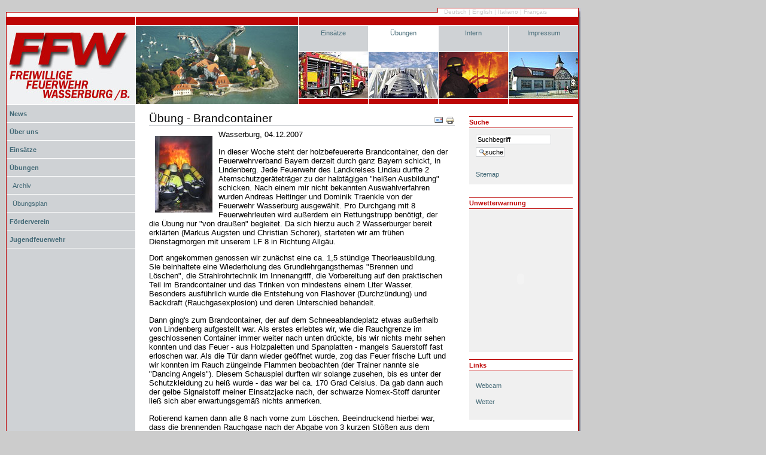

--- FILE ---
content_type: text/html;charset=utf-8
request_url: https://www.ff-wasserburg.de/uebungen/assignment.2007-12-05.6701251925
body_size: 6790
content:
<!DOCTYPE html PUBLIC "-//W3C//DTD XHTML 1.0 Transitional//EN" "http://www.w3.org/TR/xhtml1/DTD/xhtml1-transitional.dtd">



<html xmlns="http://www.w3.org/1999/xhtml" xml:lang="de"
      lang="de">


  <head>
    <meta http-equiv="Content-Type"
          content="text/html;charset=utf-8" />

    <title>
        Übung - Brandcontainer
        &mdash;
        FF Wasserburg
    </title>

    
      
        <base href="https://www.ff-wasserburg.de/uebungen/assignment.2007-12-05.6701251925/" />
      
    

    <meta name="generator" content="Plone - http://plone.org" />

    <meta content="04.12.2007 In der Zeit vom 3. Dezember mit 7. Dezember 2007 steht den Freiwilligen Feuerwehren des Landkreises der Brandübungscontainer des LFV Bayern in Lindenberg i. Allgäu zur Verfügung. Die Atemschutzträger des Löschkreises 1 hatten ihren Durchgang am 04.12.2007."
          name="description" />
    <meta content="04.12.2007 In der Zeit vom 3. Dezember mit 7. Dezember 2007 steht den Freiwilligen Feuerwehren des Landkreises der Brandübungscontainer des LFV Bayern in Lindenberg i. Allgäu zur Verfügung. Die Atemschutzträger des Löschkreises 1 hatten ihren Durchgang am 04.12.2007."
          name="DC.description" />
    <meta content="o.boettger" name="DC.creator" />
    <meta content="2007-12-05 17:37:50"
          name="DC.date.created" />
    <meta content="2007-12-05 17:38:44"
          name="DC.date.modified" />
    <meta content="Assignment" name="DC.type" />
    <meta content="text/plain" name="DC.format" />
    <meta content="de" name="DC.language" />

    <!-- Basic crude style for Netscape4.x - This can be removed
         if you don't want the special NS4 look - it will still work,
         just be plain text instead. Column layout for Netscape4.x included -->
    <link rel="Stylesheet" type="text/css"
          href="https://www.ff-wasserburg.de/ploneNS4.css" />

    <!-- Column style sheet. -->
    <style type="text/css" media="screen"><!-- @import url(https://www.ff-wasserburg.de/ploneColumns.css); --></style>

    <!-- Main style sheets for CSS2 capable browsers -->
    <style type="text/css" media="screen"><!-- @import url(https://www.ff-wasserburg.de/plone.css); --></style>

    <!-- Old style sheet from Plone 1.0, remove tal:condition="nothing" if you need to use the old styles.
         Will be removed in Plone 2.1. -->
    

    <!-- Alternate style sheets for the bigger/smaller text switcher -->
    <link rel="alternate stylesheet" type="text/css"
          media="screen"
          href="https://www.ff-wasserburg.de/ploneTextSmall.css"
          title="Small Text" />
    <link rel="alternate stylesheet" type="text/css"
          media="screen"
          href="https://www.ff-wasserburg.de/ploneTextLarge.css"
          title="Large Text" />

    <!-- Style sheet used for printing -->
    <link rel="stylesheet" type="text/css" media="print"
          href="https://www.ff-wasserburg.de/plonePrint.css" />

    <!-- Style sheet used for presentations (Opera is the only browser supporting this at the moment) -->
    <link rel="stylesheet" type="text/css"
          media="projection"
          href="https://www.ff-wasserburg.de/plonePresentation.css" />

    <!-- Internet Explorer CSS Fixes -->
    <!--[if IE]>
    <style type="text/css" media="all">@import url(https://www.ff-wasserburg.de/ploneIEFixes.css);</style>
    <![endif]-->


    <!-- Custom style sheet if available -->
    <style type="text/css" media="all"><!-- @import url(https://www.ff-wasserburg.de/ploneCustom.css); --></style>

    <!-- Custom style sheet if available -->
    

    <link rel="shortcut icon"
          href="https://www.ff-wasserburg.de/favicon.ico"
          type="image/x-icon" />

    <link rel="search"
          href="https://www.ff-wasserburg.de/search_form"
          title="Search this site" />

    

    <link rel="up"
          href="https://www.ff-wasserburg.de/uebungen"
          title="Up one level" />

    

    <!-- Disable IE6 image toolbar -->
    <meta http-equiv="imagetoolbar" content="no" />

    
      <!-- A slot where you can insert CSS in the header from a template -->
      
      <link rel="stylesheet" type="text/css"
            href=" https://www.ff-wasserburg.de/portal_skins/plone_lightbox_js/lightbox.css" />
    

    

      
    
    
    
    
    


      
      <!-- A slot where you can insert elements in the header from a template -->
    

    
      <!-- A slot where you can insert javascript in the header from a template -->
      
    
    
      <style type="text/css" media="all">@import url(https://www.ff-wasserburg.de/jscalendar/calendar-system.css);</style>
    
  
      <script type="text/javascript"
              src=" https://www.ff-wasserburg.de/portal_skins/plone_lightbox_js/prototype.js"></script>
      <script type="text/javascript"
              src=" https://www.ff-wasserburg.de/portal_skins/plone_lightbox_js/scriptaculous.js"></script>
      <script type="text/javascript"
              src=" https://www.ff-wasserburg.de/portal_skins/plone_lightbox_js/lightbox.js"></script>
      <script type="text/javascript"
              src=" https://www.ff-wasserburg.de/swfobject.js"></script>
    

    <!-- Common Plone ECMAScripts -->

    <!-- Pull-down ECMAScript menu, only active if logged in -->
    

    <!-- Define dynamic server-side variables for javascripts in this one  -->
    <script type="text/javascript"
            src="https://www.ff-wasserburg.de/plone_javascript_variables.js">
    </script>

    <script type="text/javascript"
            src="https://www.ff-wasserburg.de/plone_javascripts.js">
    </script>

    

      <!-- Old JS from Plone 1.0, remove tal:condition="nothing" if you need to use the old pop-ups.
           Will be removed in Plone 2.1 -->
      

    
  </head>

  <body class="section-uebungen">
    <img src="https://www.ff-wasserburg.de/sprachauswahl.gif"
         alt="" title="" longdesc="" height="15" width="235"
         id="language-selector-bg" />
    <div id="visual-portal-wrapper"
         style="background-image: url(https://www.ff-wasserburg.de/shadow.jpg)">
       <span id="languageselector">
         

            <nobr>
                    
                    
                        
                         <span>Deutsch</span>
                         <span>|</span>
                    
                    
                    
                    
                        
                         <span>English</span>
                         <span>|</span>
                    
                    
                    
                    
                        
                         <span>Italiano</span>
                         <span>|</span>
                    
                    
                    
                    
                        
                         <span>Français</span>
                         
                    
                        
            </nobr>

</span>
             
      <div id="portal-top">

          <div>

      <table cellspacing="0" cellpadding="0" bolder="0"
             class="custom-header-table">
      <tr>
      <td rowspan="2">
      <div class="header-logo">
        <div class="colored-left">
        </div>
        <a href="https://www.ff-wasserburg.de">
          <img src="https://www.ff-wasserburg.de/logo.jpg" alt="" title="" longdesc="" height="131" width="215" />    
        </a>
      </div>
      </td>
      <td rowspan="2">
      <div class="header-changeable">
        <div class="colored-middle">
        </div>
        <a href="https://www.ff-wasserburg.de">
          <img src="https://www.ff-wasserburg.de/changeable.jpg" alt="" title="" longdesc="" height="131" width="271" />    
        </a>
      </div>
      </td>
      <td colspan="4">
        <div class="colored-right">
        </div>  
      </td>
      </tr>
      <tr>
        <td>
        <div class="nav-point">
          <div class="colored-nav " style="cursor: hand"
               onclick="Javascript:document.location.href='https://www.ff-wasserburg.de/einsaetze'">
              <a href="https://www.ff-wasserburg.de/einsaetze">Einsätze</a>
          </div>
          <a href="https://www.ff-wasserburg.de/einsaetze">
             <img src="https://www.ff-wasserburg.de/nav_wabu.jpg" alt="" title="" longdesc="" height="87" width="116" />
          </a>
        </div>  
        </td>
        <td>
        <div class="nav-point">
          <div class="colored-nav currentLevel1NavItem"
               style="cursor: hand"
               onclick="Javascript:document.location.href='https://www.ff-wasserburg.de/uebungen'">

              <a href="https://www.ff-wasserburg.de/uebungen">Übungen</a>
          </div>
          <a href="https://www.ff-wasserburg.de/uebungen">
              <img src="https://www.ff-wasserburg.de/nav_tourist.jpg" alt="" title="" longdesc="" height="87" width="116" />
          </a>
        </div>  
        </td>
        <td>
        <div class="nav-point">
          <div class="colored-nav " style="cursor: hand"
               onclick="Javascript:document.location.href='https://www.ff-wasserburg.de/interner_bereich'">

              <a href="https://www.ff-wasserburg.de/interner_bereich">Intern</a>
          </div>
          <a href="https://www.ff-wasserburg.de/interner_bereich">
              <img src="https://www.ff-wasserburg.de/nav_aqua.jpg" alt="" title="" longdesc="" height="87" width="116" />
          </a>
        </div>  
        </td>
        <td>
        <div class="nav-point">
          <div class="colored-nav " style="cursor: hand"
               onclick="Javascript:document.location.href='https://www.ff-wasserburg.de/impressum'">

              <a href="https://www.ff-wasserburg.de/impressum">Impressum</a>
          </div>
          <a href="https://www.ff-wasserburg.de/impressum">
            <img src="https://www.ff-wasserburg.de/nav_imprint.jpg" alt="" title="" longdesc="" height="87" width="116" />
          </a>
        </div>  
        </td>
      </tr>
      </table>
  </div>

      </div>

      <div class="visualClear"></div>

      <!-- The wrapper table. It contains the three columns. There's a table-less
           alternative in the plone_tableless skin layer that you can use if you
           prefer layouts that don't use tables. -->
      <table id="portal-columns">
        <tbody>
          <tr>
            <!-- start of the left (by default at least) column -->
            <td id="portal-column-one">
              <div class="visualPadding">
                
                  

    

        
            
    <div class="tc-portlet" id="tc-portlet-navigation-tree">
        <div class="tc-portletBody">
            <div class="tc-portletContent odd">
                
                                  
                    
                            <div id="tc-navigation"
    style="cursor: hand" class="tc-navLevel0"
    onclick="Javascript:document.location.href='https://www.ff-wasserburg.de/news/';">
                               <a accesskey="n"
    href="https://www.ff-wasserburg.de/news/"
    class="tc-navItem tc-navLevel0" title="">
                                   News
                               </a>
                            </div>
                    
                  
                
                
                                  
                    
                            <div id="tc-navigation"
    style="cursor: hand" class="tc-navLevel0"
    onclick="Javascript:document.location.href='https://www.ff-wasserburg.de/ueberuns/';">
                               <a accesskey="n"
    href="https://www.ff-wasserburg.de/ueberuns/"
    class="tc-navItem tc-navLevel0" title="">
                                   Über uns
                               </a>
                            </div>
                    
                  
                
                
                                  
                    
                            <div id="tc-navigation"
    style="cursor: hand" class="tc-navLevel0"
    onclick="Javascript:document.location.href='https://www.ff-wasserburg.de/einsaetze/';">
                               <a accesskey="n"
    href="https://www.ff-wasserburg.de/einsaetze/"
    class="tc-navItem tc-navLevel0" title="">
                                   Einsätze
                               </a>
                            </div>
                    
                  
                
                
                                  
                    
                            <div id="tc-navigation"
    style="cursor: hand" class="tc-navLevel0"
    onclick="Javascript:document.location.href='https://www.ff-wasserburg.de/uebungen/';">
                               <a accesskey="n"
    href="https://www.ff-wasserburg.de/uebungen/"
    class="tc-navItem tc-navLevel0" title="">
                                   Übungen
                               </a>
                            </div>
                    
                  
                
                
                                  
                    
                            <div id="tc-navigation"
    style="cursor: hand" class="tc-navLevel1"
    onclick="Javascript:document.location.href='https://www.ff-wasserburg.de/uebungen/archiv/';">
                               <a accesskey="n"
    href="https://www.ff-wasserburg.de/uebungen/archiv/"
    class="tc-navItem tc-navLevel1"
    title="Hier finden sie interessante Übungsberichte der vergangenen Jahre.">
                                   Archiv
                               </a>
                            </div>
                    
                  
                
                
                                  
                    
                            <div id="tc-navigation"
    style="cursor: hand" class="tc-navLevel1"
    onclick="Javascript:document.location.href='https://www.ff-wasserburg.de/uebungen/folder.2006-05-05.8989317475/';">
                               <a accesskey="n"
    href="https://www.ff-wasserburg.de/uebungen/folder.2006-05-05.8989317475/"
    class="tc-navItem tc-navLevel1" title="">
                                   Übungsplan
                               </a>
                            </div>
                    
                  
                
                
                   
                
                
                   
                
                
                   
                
                
                   
                
                
                   
                
                
                   
                
                
                   
                
                
                   
                
                
                   
                
                
                   
                
                
                   
                
                
                   
                
                
                   
                
                
                   
                
                
                   
                
                
                   
                
                
                   
                
                
                   
                
                
                   
                
                
                   
                
                
                   
                
                
                   
                
                
                   
                
                
                   
                
                
                   
                
                
                   
                
                
                   
                
                
                   
                
                
                   
                
                
                   
                
                
                   
                
                
                   
                
                
                   
                
                
                   
                
                
                   
                
                
                   
                
                
                   
                
                
                   
                
                
                   
                
                
                   
                
                
                   
                
                
                   
                
                
                   
                
                
                   
                
                
                   
                
                
                   
                
                
                   
                
                
                   
                
                
                   
                
                
                   
                
                
                   
                
                
                   
                
                
                   
                
                
                   
                
                
                   
                
                
                   
                
                
                   
                
                
                   
                
                
                   
                
                
                   
                
                
                   
                
                
                   
                
                
                   
                
                
                   
                
                
                   
                
                
                   
                
                
                   
                
                
                   
                
                
                   
                
                
                   
                
                
                   
                
                
                   
                
                
                   
                
                
                   
                
                
                   
                
                
                   
                
                
                   
                
                
                   
                
                
                   
                
                
                   
                
                
                   
                
                
                   
                
                
                   
                
                
                   
                
                
                   
                
                
                   
                
                
                   
                
                
                   
                
                
                   
                
                
                   
                
                
                   
                
                
                   
                
                
                   
                
                
                   
                
                
                   
                
                
                   
                
                
                   
                
                
                   
                
                
                   
                
                
                   
                
                
                   
                
                
                   
                
                
                   
                
                
                   
                
                
                   
                
                
                   
                
                
                   
                
                
                   
                
                
                   
                
                
                   
                
                
                   
                
                
                   
                
                
                   
                
                
                   
                
                
                   
                
                
                   
                
                
                   
                
                
                   
                
                
                   
                
                
                   
                
                
                   
                
                
                   
                
                
                   
                
                
                   
                
                
                   
                
                
                   
                
                
                   
                
                
                   
                
                
                   
                
                
                   
                
                
                   
                
                
                   
                
                
                   
                
                
                   
                
                
                   
                
                
                                  
                    
                            <div id="tc-navigation"
    style="cursor: hand" class="tc-navLevel0"
    onclick="Javascript:document.location.href='https://www.ff-wasserburg.de/foerderverein/';">
                               <a accesskey="n"
    href="https://www.ff-wasserburg.de/foerderverein/"
    class="tc-navItem tc-navLevel0" title="">
                                   Förderverein
                               </a>
                            </div>
                    
                  
                
                
                                  
                    
                            <div id="tc-navigation"
    style="cursor: hand" class="tc-navLevel0"
    onclick="Javascript:document.location.href='https://www.ff-wasserburg.de/jf/';">
                               <a accesskey="n"
    href="https://www.ff-wasserburg.de/jf/"
    class="tc-navItem tc-navLevel0" title="">
                                   Jugendfeuerwehr
                               </a>
                            </div>
                    
                  
                
                
                   
                
                
                   
                
                
                   
                
                
                   
                
                
                   
                
                
                   
                
                
                   
                
                
                   
                
                
                   
                
                
                   
                
                
                   
                
            </div>
        </div>
    </div>

        

        
    
    

        
            
        

        
    

                
                &nbsp;
              </div>
            </td>
            <!-- end of the left (by default at least) column -->

            <!-- start of main content block -->
            <td id="portal-column-content">

              
                <div id="content" class="">

                  

                  <div class="documentContent" id="region-content">

                    <a name="documentContent"></a>

                    

                    

                    
      

        
          <h1>Übung - Brandcontainer</h1>
          <div class="documentActions">

    <h5 class="hiddenStructure">Document Actions</h5>

    <ul>
    
        <li>
            <a href="https://www.ff-wasserburg.de/uebungen/assignment.2007-12-05.6701251925/sendto_form">
            
                <img src="https://www.ff-wasserburg.de/mail_icon.gif"
                     alt="Send this page to somebody"
                     title="Diese Seite an jemanden versenden"
                     height="16" width="16" />
            </a>
        </li>
    
    
        <li>
            <a href="javascript:this.print();">
            
                <img src="https://www.ff-wasserburg.de/print_icon.gif"
                     alt="Print this page"
                     title="Diese Seite drucken" height="16"
                     width="16" />
            </a>
        </li>
    

    </ul>

</div>
        
        

    <style type="text/css" media="screen">@import url(https://www.ff-wasserburg.de/atcontenttypes.css);</style>

    <div style="width:500px!important;">
       <img align="left" style="padding:10px;"
            src="https://www.ff-wasserburg.de/uebungen/assignment.2007-12-05.6701251925/image_thumb" />
       <div><font size="2"><span style="COLOR: black">Wasserburg, 04.12.2007</span></font></div>
<div>&nbsp;</div>
<div><font size="2"><span style="COLOR: black">In dieser Woche steht der holzbefeuererte Brandcontainer, den der Feuerwehrverband Bayern derzeit durch ganz Bayern schickt, in Lindenberg. Jede Feuerwehr des Landkreises Lindau durfte 2 Atemschutzger&auml;tetr&auml;ger zu der halbt&auml;gigen &quot;hei&szlig;en Ausbildung&quot; schicken. Nach einem mir nicht bekannten Auswahlverfahren wurden Andreas Heitinger und Dominik Traenkle von der Feuerwehr Wasserburg ausgew&auml;hlt. Pro Durchgang mit 8 Feuerwehrleuten wird au&szlig;erdem ein Rettungstrupp ben&ouml;tigt, der die &Uuml;bung nur &quot;von drau&szlig;en&quot; begleitet. Da sich hierzu auch 2 Wasserburger bereit erkl&auml;rten (Markus Augsten und Christian Schorer), starteten wir am fr&uuml;hen Dienstagmorgen mit unserem LF 8 in Richtung Allg&auml;u.</span></font></div>
<div><span style="FONT-SIZE: 8.5pt; COLOR: black">&nbsp;&nbsp;&nbsp;&nbsp;&nbsp;&nbsp;&nbsp;&nbsp;&nbsp;&nbsp;&nbsp;&nbsp;&nbsp;&nbsp;&nbsp; </span></div>
<div><font size="2"><span style="COLOR: black">Dort angekommen genossen wir zun&auml;chst eine ca. 1,5 st&uuml;ndige Theorieausbildung. Sie beinhaltete eine Wiederholung des Grundlehrgangsthemas &quot;Brennen und L&ouml;schen&quot;, die Strahlrohrtechnik im Innenangriff, die Vorbereitung auf den praktischen Teil im Brandcontainer und das Trinken von mindestens einem Liter Wasser. Besonders ausf&uuml;hrlich wurde die Entstehung von Flashover (Durchz&uuml;ndung) und Backdraft (Rauchgasexplosion) und deren Unterschied behandelt.</span></font></div>
<div>&nbsp;</div>
<div><font size="2"><span style="COLOR: black">Dann ging's zum Brandcontainer, der auf dem Schneeablandeplatz etwas au&szlig;erhalb von Lindenberg aufgestellt war. Als erstes erlebtes wir, wie&nbsp;die Rauchgrenze im geschlossenen Container immer weiter nach unten dr&uuml;ckte, bis wir nichts mehr sehen konnten und das Feuer - aus Holzpaletten und Spanplatten - mangels Sauerstoff fast erloschen war. Als die T&uuml;r dann wieder ge&ouml;ffnet wurde, zog das Feuer frische Luft und wir konnten im Rauch z&uuml;ngelnde Flammen beobachten (der Trainer nannte sie &quot;Dancing Angels&quot;). Diesem Schauspiel durften wir solange zusehen, bis es unter der Schutzkleidung zu hei&szlig; wurde - das war bei ca. 170 Grad Celsius. Da gab dann auch der gelbe Signalstoff meiner Einsatzjacke nach, der schwarze Nomex-Stoff darunter lie&szlig; sich aber erwartungsgem&auml;&szlig; nichts anmerken.</span></font></div>
<div>&nbsp;</div>
<div><font size="2"><span style="COLOR: black">Rotierend kamen dann alle 8 nach vorne zum L&ouml;schen. Beeindruckend hierbei war, dass die brennenden Rauchgase nach der Abgabe von 3 kurzen St&ouml;&szlig;en aus dem Hohlstrahlrohr deutlich zur&uuml;ckgedr&auml;ngt waren - dabei wurden nur 1-2 Liter Wasser ben&ouml;tigt.</span></font></div>
<div>&nbsp;</div>
<div><font size="2"><span style="COLOR: black">Im Vergleich zu den anderen Kameraden lernten wir unsere besonders gute Ausr&uuml;stung zu sch&auml;tzen. Die &Uuml;berhose, die in Wasserburg bereits seit l&auml;ngerem Standard ist, hat sich bei den bayerischen Feuerwehren noch nicht durchgesetzt. Und das Hollandtuch, mit dem mein Helm ausgestattet ist, ist sogar eine Seltenheit.</span></font></div>
<div>&nbsp;</div>
<div><font size="2"><span style="COLOR: black">Unser Fazit ist, dass jeder Atemschutzger&auml;tetr&auml;ger einmal solch eine &quot;hei&szlig;e &Uuml;bung&quot; absolvieren sollte. Man sieht deutlich, wie gef&auml;hrlich ein Innenangriff sein kann und dass man darauf so gut wie m&ouml;glich vorbereitet sein muss. Diese Ausbildung hat unsere zuk&uuml;nftigen Brandeins&auml;tze deutlich sicherer gemacht.</span></font></div>
<div>&nbsp;</div>
<div><font size="2"><span style="COLOR: black">Dominik Traenkle</span></font></div>
<div>&nbsp;</div>
<div>&nbsp;</div>
<div>&nbsp;</div>
    </div> 

    

    
        
            <div class="photoAlbumEntry">
                        <a href="https://www.ff-wasserburg.de/uebungen/assignment.2007-12-05.6701251925/Fire_Dragon_04.12.2007_011.jpg/image_large"
                           rel="lightbox[assignment.2007-12-05.6701251925]"
                           title="[Bild 01]">
                            <span class="photoAlbumEntryWrapper">
                            <img src="https://www.ff-wasserburg.de/uebungen/assignment.2007-12-05.6701251925/Fire_Dragon_04.12.2007_011.jpg/image_thumb" alt="Bild 01" title="Bild 01" width="128" height="96" />
                            </span>
                    <span class="photoAlbumEntryTitle">Bild 01</span>
                        </a>
            </div>
        
        
            <div class="photoAlbumEntry">
                        <a href="https://www.ff-wasserburg.de/uebungen/assignment.2007-12-05.6701251925/Fire_Dragon_04.12.2007_015.jpg/image_large"
                           rel="lightbox[assignment.2007-12-05.6701251925]"
                           title="[Bild 02]">
                            <span class="photoAlbumEntryWrapper">
                            <img src="https://www.ff-wasserburg.de/uebungen/assignment.2007-12-05.6701251925/Fire_Dragon_04.12.2007_015.jpg/image_thumb" alt="Bild 02" title="Bild 02" width="128" height="96" />
                            </span>
                    <span class="photoAlbumEntryTitle">Bild 02</span>
                        </a>
            </div>
        
        
            <div class="photoAlbumEntry">
                        <a href="https://www.ff-wasserburg.de/uebungen/assignment.2007-12-05.6701251925/Fire_Dragon_04.12.2007_030.jpg/image_large"
                           rel="lightbox[assignment.2007-12-05.6701251925]"
                           title="[Bild 03]">
                            <span class="photoAlbumEntryWrapper">
                            <img src="https://www.ff-wasserburg.de/uebungen/assignment.2007-12-05.6701251925/Fire_Dragon_04.12.2007_030.jpg/image_thumb" alt="Bild 03" title="Bild 03" width="128" height="96" />
                            </span>
                    <span class="photoAlbumEntryTitle">Bild 03</span>
                        </a>
            </div>
        
        
            <div class="photoAlbumEntry">
                        <a href="https://www.ff-wasserburg.de/uebungen/assignment.2007-12-05.6701251925/Fire_Dragon_04.12.2007_048.jpg/image_large"
                           rel="lightbox[assignment.2007-12-05.6701251925]"
                           title="[Bild 04]">
                            <span class="photoAlbumEntryWrapper">
                            <img src="https://www.ff-wasserburg.de/uebungen/assignment.2007-12-05.6701251925/Fire_Dragon_04.12.2007_048.jpg/image_thumb" alt="Bild 04" title="Bild 04" width="128" height="96" />
                            </span>
                    <span class="photoAlbumEntryTitle">Bild 04</span>
                        </a>
            </div>
        
        
            <div class="photoAlbumEntry">
                        <a href="https://www.ff-wasserburg.de/uebungen/assignment.2007-12-05.6701251925/Fire_Dragon_04.12.2007_053.jpg/image_large"
                           rel="lightbox[assignment.2007-12-05.6701251925]"
                           title="[Bild 05]">
                            <span class="photoAlbumEntryWrapper">
                            <img src="https://www.ff-wasserburg.de/uebungen/assignment.2007-12-05.6701251925/Fire_Dragon_04.12.2007_053.jpg/image_thumb" alt="Bild 05" title="Bild 05" width="96" height="128" />
                            </span>
                    <span class="photoAlbumEntryTitle">Bild 05</span>
                        </a>
            </div>
        
        
            <div class="photoAlbumEntry">
                        <a href="https://www.ff-wasserburg.de/uebungen/assignment.2007-12-05.6701251925/Fire_Dragon_04.12.2007_060.jpg/image_large"
                           rel="lightbox[assignment.2007-12-05.6701251925]"
                           title="[Bild 06]">
                            <span class="photoAlbumEntryWrapper">
                            <img src="https://www.ff-wasserburg.de/uebungen/assignment.2007-12-05.6701251925/Fire_Dragon_04.12.2007_060.jpg/image_thumb" alt="Bild 06" title="Bild 06" width="96" height="128" />
                            </span>
                    <span class="photoAlbumEntryTitle">Bild 06</span>
                        </a>
            </div>
        
        
            <div class="photoAlbumEntry">
                        <a href="https://www.ff-wasserburg.de/uebungen/assignment.2007-12-05.6701251925/Fire_Dragon_04.12.2007_064.jpg/image_large"
                           rel="lightbox[assignment.2007-12-05.6701251925]"
                           title="[Bild 07]">
                            <span class="photoAlbumEntryWrapper">
                            <img src="https://www.ff-wasserburg.de/uebungen/assignment.2007-12-05.6701251925/Fire_Dragon_04.12.2007_064.jpg/image_thumb" alt="Bild 07" title="Bild 07" width="96" height="128" />
                            </span>
                    <span class="photoAlbumEntryTitle">Bild 07</span>
                        </a>
            </div>
        
        
            <div class="photoAlbumEntry">
                        <a href="https://www.ff-wasserburg.de/uebungen/assignment.2007-12-05.6701251925/Fire_Dragon_04.12.2007_066.jpg/image_large"
                           rel="lightbox[assignment.2007-12-05.6701251925]"
                           title="[Bild 08]">
                            <span class="photoAlbumEntryWrapper">
                            <img src="https://www.ff-wasserburg.de/uebungen/assignment.2007-12-05.6701251925/Fire_Dragon_04.12.2007_066.jpg/image_thumb" alt="Bild 08" title="Bild 08" width="96" height="128" />
                            </span>
                    <span class="photoAlbumEntryTitle">Bild 08</span>
                        </a>
            </div>
        
        
            <div class="photoAlbumEntry">
                        <a href="https://www.ff-wasserburg.de/uebungen/assignment.2007-12-05.6701251925/Fire_Dragon_04.12.2007_068.jpg/image_large"
                           rel="lightbox[assignment.2007-12-05.6701251925]"
                           title="[Bild 09]">
                            <span class="photoAlbumEntryWrapper">
                            <img src="https://www.ff-wasserburg.de/uebungen/assignment.2007-12-05.6701251925/Fire_Dragon_04.12.2007_068.jpg/image_thumb" alt="Bild 09" title="Bild 09" width="96" height="128" />
                            </span>
                    <span class="photoAlbumEntryTitle">Bild 09</span>
                        </a>
            </div>
        
        
            <div class="photoAlbumEntry">
                        <a href="https://www.ff-wasserburg.de/uebungen/assignment.2007-12-05.6701251925/Fire_Dragon_04.12.2007_069.jpg/image_large"
                           rel="lightbox[assignment.2007-12-05.6701251925]"
                           title="[Bild 10]">
                            <span class="photoAlbumEntryWrapper">
                            <img src="https://www.ff-wasserburg.de/uebungen/assignment.2007-12-05.6701251925/Fire_Dragon_04.12.2007_069.jpg/image_thumb" alt="Bild 10" title="Bild 10" width="128" height="96" />
                            </span>
                    <span class="photoAlbumEntryTitle">Bild 10</span>
                        </a>
            </div>
        
        
            <div class="photoAlbumEntry">
                        <a href="https://www.ff-wasserburg.de/uebungen/assignment.2007-12-05.6701251925/Fire_Dragon_04.12.2007_075.jpg/image_large"
                           rel="lightbox[assignment.2007-12-05.6701251925]"
                           title="[Bild 11]">
                            <span class="photoAlbumEntryWrapper">
                            <img src="https://www.ff-wasserburg.de/uebungen/assignment.2007-12-05.6701251925/Fire_Dragon_04.12.2007_075.jpg/image_thumb" alt="Bild 11" title="Bild 11" width="96" height="128" />
                            </span>
                    <span class="photoAlbumEntryTitle">Bild 11</span>
                        </a>
            </div>
        


        <div class="visualClear"><!-- --></div>

    

    

    




        

        
      
        <div class="documentByLine">

  

  <span>Erstellt&nbsp;von:</span>

  <a href="https://www.ff-wasserburg.de/Members/o.boettger">o.boettger</a>

  

  <br />

  

  

  <span>Zuletzt&nbsp;verändert:</span>
  05.12.2007 17:38

  

</div>
      
    

      
    

                    
                      <div class="discussion">

    

</div>
                    

                  </div>

                </div>

              
            </td>
            <!-- end of main content block -->

            <!-- start of right (by default at least) column -->
            <td id="portal-column-two">
              <div class="visualPadding">
                
                  

    
        
            <div>
      <!-- The Related Items box -->


    <div class="portlet" id="portlet-events">

        <div class="title-right">
            <div>Suche</div>
        </div>
        
        <div class="portletBody">
          
    <form name="searchform"
          action="https://www.ff-wasserburg.de/uebungen/assignment.2007-12-05.6701251925/search">
        <div class="portletContent odd">
        <input id="searchGadget" name="SearchableText"
               type="text" size="20" value="Suchbegriff"
               alt="Suche" title="Suche" accesskey="s"
               class="visibility:visible"
               onclick="this.value=''" tabindex="20001" />

              <input class="context searchButton"
                     type="submit" value="Suche" /> 

                </div>



            <div class="portletContent even">
              <a href="https://www.ff-wasserburg.de/uebungen/assignment.2007-12-05.6701251925/sitemap">Sitemap</a>
            </div>
          </form>
          

        </div>
      </div>
    </div>
        

        
    
    
        
            <div>
<!-- The events box -->

</div>
        

        
    
    
        
            
        

        
    
    
        
            <div>

        <div class="portlet" id="portlet-links">

            

            
                    <div class="title-right">
                        <div>Unwetterwarnung</div>
                    </div>
                    
                    <div class="portletBody">
                        <div class="portletContent even">
                            <p>
                                <object data="WarnModulDWD.swf?HOME=." type="application/x-shockwave-flash" width="150" height="200">
                                    <param name="movie" value="WarnModulDWD.swf?HOME=.">
                                    <param name="quality" value="high">
                                    <param name="scale" value="exactfit">
                                    <param name="menu" value="true">
                                    <param name="wmode" value="transparent">
                                </object>
                            </p>
                        </div>
                    </div>
            

            
        </div>
    </div>
        

        
    
    
        
            <div>
   

    <div class="portlet" id="portlet-links">

        <div class="title-right">
            <div>Links</div>
        </div>
        
        <div class="portletBody">

        <div class="portletContent even">
           <p>
               <a href="https://www.ff-wasserburg.de/links/folder.2006-06-30.4048139007">Webcam</a>
           </p>
           <p>
               <a href="https://www.ff-wasserburg.de/links/folder.2006-06-30.2076341975">Wetter</a>
           </p>
        </div>
        </div>
          
          

        </div>
    </div>
        

        
    

                
                &nbsp;
              </div>
            </td>
            <!-- end of the right (by default at least) column -->
          </tr>
        </tbody>
      </table>
      <div id="border-bottom" />
      <!-- end column wrapper -->

      <div class="visualClear"></div>


      <hr class="netscape4" />

      

	<div id="portal-colophon">
      <!--

	Please keep the Plone Powered button (or a textual link to us) if you use
	Plone on your site. It's a nice token of gratitude, and we appreciate your
	help in promoting the Plone name.

	Plone is powered by the combined forces of Zope and CMF, two absolutely
	great systems made by Zope Corporation (http://zope.com) and they in turn
	are based on the best programming language in the world - Python
	(http://www.python.org). We owe these guys a lot, thanks for making Plone
	possible!

      -->

      <a href="http://plone.org">
	<img src="https://www.ff-wasserburg.de/plone_powered.gif"
      height="15" width="80" alt="Powered by Plone"
      title="Diese Site wurde mit dem Content-Management-System Plone erstellt. Klicken Sie hier für weitere Informationen." />
      </a>

      

      <p class="discreet">Diese Seite erfüllt die folgenden Standards: </p>

      <ul>
	<li>
	  <a href="http://www.section508.gov">
	    <img src="https://www.ff-wasserburg.de/colophon_sec508.gif"
          height="15" width="80" alt="Section 508"
          title="Diese Plone-Site entspricht den Section-508-Accessibility-Richtlinien der US-Regierung." />
	  </a>
	</li>
	<li>
	  <a href="http://www.w3.org/WAI/WCAG1AA-Conformance"
      title="Erklärung der WCAG Konformität">
	    <img src="https://www.ff-wasserburg.de/colophon_wai-aa.gif"
          height="15" width="80" alt="WCAG"
          title="Diese Plone-Site entspricht den Web-Content-Accessibility-Richtlinien des W3C-WAI." />
	  </a>
	</li>
	<li>
	  <a href="http://validator.w3.org/check/referer">
	    <img src="https://www.ff-wasserburg.de/colophon_xhtml.png"
          height="15" width="80" alt="Gültiges XHTML"
          title="Diese Plone-Site enthält gültiges XHTML." />
	  </a>
	</li>
	<li>
	  <a href="http://jigsaw.w3.org/css-validator/check/referer">
	    <img src="https://www.ff-wasserburg.de/colophon_css.png"
          height="15" width="80" alt="Gültiges CSS"
          title="Diese Plone Site wurde mit gültigen CSS erstellt." />
	  </a>
	</li>
	<li>
	  <a href="http://plone.org/browsersupport">
	    <img src="https://www.ff-wasserburg.de/colophon_anybrowser.png"
          height="15" width="80"
          alt="Benutzbar mit jedem Browser"
          title="Diese Plone-Website kann mit jedem Browser benutzt werden." />
	  </a>
	</li>
      </ul>

    </div>
      
      <img src="https://www.ff-wasserburg.de/shadow_top.jpg"
           alt="" title="" longdesc="" height="15" width="5"
           id="shadow-top" />
    </div>

  </body>
</html>



--- FILE ---
content_type: application/x-javascript
request_url: https://www.ff-wasserburg.de/plone_javascripts.js
body_size: 27691
content:


// Heads up! August 2003  - Geir B�kholt
// This file now requires the javascript variable portal_url to be set 
// in the plone_javascript_variables.js file. Any other variables from Plone
// that you want to pass into these scripts should be placed there.

/* <dtml-var "enableHTTPCompression(request=REQUEST, debug=1, js=1)"> (this is for http compression) */

function registerPloneFunction(func){
    // registers a function to fire onload. 
	// Turned out we kept doing this all the time
	// Use this for initilaizing any javascript that should fire once the page has been loaded. 
	// 
    if (window.addEventListener) window.addEventListener("load",func,false);
    else if (window.attachEvent) window.attachEvent("onload",func);   
  }

function unRegisterPloneFunction(func){
    // uregisters a previous function to fire onload. 
    if (window.removeEventListener) window.removeEventListener("load",func,false);
    else if (window.detachEvent) window.detachEvent("onload",func);   
  }

function getContentArea(){
	// to end all doubt on where the content sits. It also felt a bit silly doing this over and over in every
	// function, even if it is a tiny operation. Just guarding against someone changing the names again, in the name
	// of semantics or something.... ;)
	node =  document.getElementById('region-content')
	if (! node){
		node = document.getElementById('content')
		}
	return node
	}

function wrapNode(node, wrappertype, wrapperclass){
    // utility function to wrap a node "node" in an arbitrary element of type "wrappertype" , with a class of "wrapperclass"
    wrapper = document.createElement(wrappertype)
    wrapper.className = wrapperclass;
    innerNode = node.parentNode.replaceChild(wrapper,node);
    wrapper.appendChild(innerNode)
}
  










// The calendar popup show/hide:

    function showDay(date) {
        document.getElementById('day' + date).style.visibility = 'visible';
        return true;
    }    
    function hideDay(date) {
        document.getElementById('day' + date).style.visibility = 'hidden';
        return true;
    }



	
// Focus on error or tabindex=1 
function setFocus() {
    var xre = new RegExp(/\berror\b/);
    // Search only forms to avoid spending time on regular text
    for (var f = 0; (formnode = document.getElementsByTagName('form').item(f)); f++) {
        // Search for errors first, focus on first error if found
        for (var i = 0; (node = formnode.getElementsByTagName('div').item(i)); i++) {
            if (xre.exec(node.className)) {
                for (var j = 0; (inputnode = node.getElementsByTagName('input').item(j)); j++) {
                    inputnode.focus();
                    return;   
                }
            }
        }
        // If no error, focus on input element with tabindex 1
        
        
        // uncomment to reactivate
        // this part works as intended, but there are too many places where this function causes pain, moving 
        // focus away from a field in whuch the user is already typing
        
        //for (var i = 0; (node = formnode.getElementsByTagName('input').item(i)); i++) {
         //   if (node.getAttribute('tabindex') == 1) {
         //       node.focus();
         //        return;   
         //   }
        //}
    }
}
registerPloneFunction(setFocus)





/********* Table sorter script *************/
// Table sorter script, thanks to Geir B�kholt for this.
// DOM table sorter originally made by Paul Sowden 

function compare(a,b)
{
    au = new String(a);
    bu = new String(b);

    if (au.charAt(4) != '-' && au.charAt(7) != '-')
    {
    var an = parseFloat(au)
    var bn = parseFloat(bu)
    }
    if (isNaN(an) || isNaN(bn))
        {as = au.toLowerCase()
         bs = bu.toLowerCase()
        if (as > bs)
            {return 1;}
        else
            {return -1;}
        }
    else {
    return an - bn;
    }
}



function getConcatenedTextContent(node) {
    var _result = "";
	  if (node == null) {
		    return _result;
	  }
    var childrens = node.childNodes;
    var i = 0;
    while (i < childrens.length) {
        var child = childrens.item(i);
        switch (child.nodeType) {
            case 1: // ELEMENT_NODE
            case 5: // ENTITY_REFERENCE_NODE
                _result += getConcatenedTextContent(child);
                break;
            case 3: // TEXT_NODE
            case 2: // ATTRIBUTE_NODE
            case 4: // CDATA_SECTION_NODE
                _result += child.nodeValue;
                break;
            case 6: // ENTITY_NODE
            case 7: // PROCESSING_INSTRUCTION_NODE
            case 8: // COMMENT_NODE
            case 9: // DOCUMENT_NODE
            case 10: // DOCUMENT_TYPE_NODE
            case 11: // DOCUMENT_FRAGMENT_NODE
            case 12: // NOTATION_NODE
                // skip
                break;
        }
        i ++;
    }
  	return _result;
}

function sort(e) {
    var el = window.event ? window.event.srcElement : e.currentTarget;

    // a pretty ugly sort function, but it works nonetheless
    var a = new Array();
    // check if the image or the th is clicked. Proceed to parent id it is the image
    // NOTE THAT nodeName IS UPPERCASE
    if (el.nodeName == 'IMG') el = el.parentNode;
    //var name = el.firstChild.nodeValue;
    // This is not very robust, it assumes there is an image as first node then text
    var name = el.childNodes.item(1).nodeValue;
    var dad = el.parentNode;
    var node;
    
    // kill all arrows
    for (var im = 0; (node = dad.getElementsByTagName("th").item(im)); im++) {
        // NOTE THAT nodeName IS IN UPPERCASE
        if (node.lastChild.nodeName == 'IMG')
        {
            lastindex = node.getElementsByTagName('img').length - 1;
            node.getElementsByTagName('img').item(lastindex).setAttribute('src',portal_url + '/arrowBlank.gif');
        }
    }
    
    for (var i = 0; (node = dad.getElementsByTagName("th").item(i)); i++) {
        var xre = new RegExp(/\bnosort\b/);
        // Make sure we are not messing with nosortable columns, then check second node.
        if (!xre.exec(node.className) && node.childNodes.item(1).nodeValue == name) 
        {
            //window.alert(node.childNodes.item(1).nodeValue;
            lastindex = node.getElementsByTagName('img').length -1;
            node.getElementsByTagName('img').item(lastindex).setAttribute('src',portal_url + '/arrowUp.gif');
            break;
        }
    }

    var tbody = dad.parentNode.parentNode.getElementsByTagName("tbody").item(0);
    for (var j = 0; (node = tbody.getElementsByTagName("tr").item(j)); j++) {

        // crude way to sort by surname and name after first choice
        a[j] = new Array();
        a[j][0] = getConcatenedTextContent(node.getElementsByTagName("td").item(i));
        a[j][1] = getConcatenedTextContent(node.getElementsByTagName("td").item(1));
        a[j][2] = getConcatenedTextContent(node.getElementsByTagName("td").item(0));		
        a[j][3] = node;
    }

    if (a.length > 1) {
	
        a.sort(compare);

        // not a perfect way to check, but hell, it suits me fine
        if (a[0][0] == getConcatenedTextContent(tbody.getElementsByTagName("tr").item(0).getElementsByTagName("td").item(i))
	       && a[1][0] == getConcatenedTextContent(tbody.getElementsByTagName("tr").item(1).getElementsByTagName("td").item(i))) 
        {
            a.reverse();
            lastindex = el.getElementsByTagName('img').length - 1;
            el.getElementsByTagName('img').item(lastindex).setAttribute('src', portal_url + '/arrowDown.gif');
        }

    }
	
    for (var j = 0; j < a.length; j++) {
        tbody.appendChild(a[j][3]);
    }
}
    
function initalizeTableSort(e) {
    var tbls = document.getElementsByTagName('table');
    for (var t = 0; t < tbls.length; t++)
        {
        // elements of class="listing" can be sorted
        var re = new RegExp(/\blisting\b/)
        // elements of class="nosort" should not be sorted
        var xre = new RegExp(/\bnosort\b/)
        if (re.exec(tbls[t].className) && !xre.exec(tbls[t].className))
        {
            try {
                var tablename = tbls[t].getAttribute('id');
                var thead = document.getElementById(tablename).getElementsByTagName("thead").item(0);
                var node;
                // set up blank spaceholder gifs
                blankarrow = document.createElement('img');
                blankarrow.setAttribute('src', portal_url + '/arrowBlank.gif');
                blankarrow.setAttribute('height',6);
                blankarrow.setAttribute('width',9);
                // the first sortable column should get an arrow initially.
                initialsort = false;
                for (var i = 0; (node = thead.getElementsByTagName("th").item(i)); i++) {
                    // check that the columns does not have class="nosort"
                    if (!xre.exec(node.className)) {
                        node.insertBefore(blankarrow.cloneNode(1), node.firstChild);
                        if (!initialsort) {
                            initialsort = true;
                            uparrow = document.createElement('img');
                            uparrow.setAttribute('src', portal_url + '/arrowUp.gif');
                            uparrow.setAttribute('height',6);
                            uparrow.setAttribute('width',9);
                            node.appendChild(uparrow);
                        } else {
                            node.appendChild(blankarrow.cloneNode(1));
                        }
    
                        if (node.addEventListener) node.addEventListener("click",sort,false);
                        else if (node.attachEvent) node.attachEvent("onclick",sort);
                    }
                }
            } catch(er) {}
        }
    }
}   
// **** End table sort script ***
registerPloneFunction(initalizeTableSort)   


// Actions used in the folder_contents view
function submitFolderAction(folderAction) {
    document.folderContentsForm.action = document.folderContentsForm.action+'/'+folderAction;
    document.folderContentsForm.submit();
}

function submitFilterAction() {
    document.folderContentsForm.action = document.folderContentsForm.action+'/folder_contents';
    filter_selection=document.getElementById('filter_selection');
    for (var i =0; i < filter_selection.length; i++){
        if (filter_selection.options[i].selected) {
            if (filter_selection.options[i].value=='#') {
                document.folderContentsForm.filter_state.value='clear_view_filter';
            }
            else {
                document.folderContentsForm.filter_state.value='set_view_filter';
            }
        }						
    }
    document.folderContentsForm.submit();
}
    

// Functions for selecting all checkboxes in folder_contents/search_form view

function selectAll(id, formName) {
  // get the elements. if formName is p rovided, get the elements inside the form
  if (formName==null) {
     checkboxes = document.getElementsByName(id)
     for (i = 0; i < checkboxes.length; i++)
         checkboxes[i].checked = true ;
  } else {
     for (i=0; i<document.forms[formName].elements.length;i++)
	 {
	   if (document.forms[formName].elements[i].name==id) 
            document.forms[formName].elements[i].checked=true;
	  }
  }
}

function deselectAll(id, formName) {
  if (formName==null) {
     checkboxes = document.getElementsByName(id)
     for (i = 0; i < checkboxes.length; i++)
         checkboxes[i].checked = false ;
  } else {
     for (i=0; i<document.forms[formName].elements.length;i++)
	 {
	   if (document.forms[formName].elements[i].name==id) 
            document.forms[formName].elements[i].checked=false;
	  }
  }
}

function toggleSelect(selectbutton, id, initialState, formName) {
  // required selectbutton: you can pass any object that will function as a toggle
  // optional id: id of the the group of checkboxes that needs to be toggled (default=ids:list
  // optional initialState: initial state of the group. (default=false)
  //   e.g. folder_contents is false, search_form=true because the item boxes
  //   are checked initially.
  // optional formName: name of the form in which the boxes reside, use this if there are more
  //   forms on the page with boxes with the same name

  id=id || 'ids:list'  // defaults to ids:list, this is the most common usage

  if (selectbutton.isSelected==null)
  {
      initialState=initialState || false;
	  selectbutton.isSelected=initialState;
  }
  
  // create and use a property on the button itself so you don't have to 
  // use a global variable and we can have as much groups on a page as we like.
  if (selectbutton.isSelected == false) {
    selectbutton.setAttribute('src', portal_url + '/select_none_icon.gif');
    selectbutton.isSelected=true;
    return selectAll(id, formName);
  }
  else {
    selectbutton.setAttribute('src',portal_url + '/select_all_icon.gif');
    selectbutton.isSelected=false;
    return deselectAll(id, formName);
  }
}

 

// script for detecting external links.
// sets their target-attribute to _blank , and adds a class external

function scanforlinks(){
    // securing against really old DOMs 
    
    if (! document.getElementsByTagName){return false};
    if (! document.getElementById){return false};
    // Quick utility function by Geir B�kholt
    // Scan all links in the document and set classes on them dependant on 
    // whether they point to the current site or are external links
    
    contentarea = getContentArea()
    if (! contentarea){return false}
    
    links = contentarea.getElementsByTagName('a');
    for (i=0; i < links.length; i++){      
        if ((links[i].getAttribute('href'))&&(links[i].className.indexOf('link-plain')==-1 )){
            var linkval = links[i].getAttribute('href')
            // check if the link href is a relative link, or an absolute link to the current host.
			if (linkval.toLowerCase().indexOf(window.location.protocol+'//'+window.location.host)==0) {
                // we are here because the link is an absolute pointer internal to our host
                // do nothing
            } else if (linkval.indexOf('http:') != 0){
                // not a http-link. Possibly an internal relative link, but also possibly a mailto ot other snacks
                // add tests for all relevant protocols as you like.
                
                protocols = ['mailto', 'ftp', 'news', 'irc', 'h323', 'sip', 'callto', 'https']
                // h323, sip and callto are internet telephony VoIP protocols
                
                for (p=0; p < protocols.length; p++){  
                     if (linkval.indexOf(protocols[p]+':') == 0){
                    // this link matches the protocol . add a classname protocol+link
                    //links[i].className = 'link-'+protocols[p]
                        wrapNode(links[i], 'span', 'link-'+protocols[p])
                        break;
                    }
                }
            }else{
                // we are in here if the link points to somewhere else than our site.
                if ( links[i].getElementsByTagName('img').length == 0 ){
					// we do not want to mess with those links that already have images in them
                    //links[i].className = 'link-external'
                    wrapNode(links[i], 'span', 'link-external')
                    //links[i].setAttribute('target','_blank')
                    }
                
                
                
                
            }
        }
    }
}
registerPloneFunction(scanforlinks)   


function climb(node, word){
	 // traverse childnodes
    if (! node){return false}
    if (node.hasChildNodes) {
		var i;
		for (i=0;i<node.childNodes.length;i++) {
            climb(node.childNodes[i],word);
		}
        if (node.nodeType == 3){
            checkforhighlight(node, word);
           // check all textnodes. Feels inefficient, but works
        }
}
function checkforhighlight(node,word) {
        ind = node.nodeValue.toLowerCase().indexOf(word.toLowerCase())
		if (ind != -1) {
            if (node.parentNode.className != "highlightedSearchTerm"){
                par = node.parentNode;
                contents = node.nodeValue;
			
                // make 3 shiny new nodes
                hiword = document.createElement("span");
				hiword.className = "highlightedSearchTerm";
				hiword.appendChild(document.createTextNode(contents.substr(ind,word.length)));
				
                par.insertBefore(document.createTextNode(contents.substr(0,ind)),node);
				par.insertBefore(hiword,node);
				par.insertBefore(document.createTextNode(contents.substr(ind+word.length)),node);

                par.removeChild(node);
		        }
        	} 
		}
  
}


function correctPREformatting(){
        // small utility thing to correct formatting for PRE-elements and some others
        // thanks to Michael Zeltner for CSS-guruness and research ;) 
		// currently not activated
        contentarea = getContentArea();
        if (! contentarea){return false}
        
        pres = contentarea.getElementsByTagName('pre');
        for (i=0;i<pres.length;i++){
           wrapNode(pres[i],'div','visualOverflow')
			}
               
        //tables = contentarea.getElementsByTagName('table');
        // for (i=0;i<tables.length;i++){
        //   if (tables[i].className=="listing"){
        //   wrapNode(tables[i],'div','visualOverflow')
		//  }
        //}      
}
//registerPloneFunction(correctPREformatting);

function highlightSearchTerm() {
        // search-term-highlighter function --  Geir B�kholt
        query = window.location.search
        // _robert_ ie 5 does not have decodeURI 
        if (typeof decodeURI != 'undefined'){
            query = unescape(decodeURI(query)) // thanks, Casper 
        }
        else {
            return false
        }
        if (query){
            var qfinder = new RegExp()
            qfinder.compile("searchterm=([^&]*)","gi")
            qq = qfinder.exec(query)
            if (qq && qq[1]){
                query = qq[1]
                
                // the cleaner bit is not needed anymore, now that we travese textnodes. 
                //cleaner = new RegExp
                //cleaner.compile("[\\?\\+\\\\\.\\*]",'gi')
                //query = query.replace(cleaner,'')
                
                if (!query){return false}
                queries = query.replace(/\+/g,' ').split(/\s+/)
                
                // make sure we start the right place and not higlight menuitems or breadcrumb
                contentarea = getContentArea();
				for (q=0;q<queries.length;q++) {
                                       // don't highlight reserved catalog search terms
                                       if (queries[q].toLowerCase() != 'not'
                                               && queries[q].toLowerCase() != 'and'
                                               && queries[q].toLowerCase() != 'or') {
                       climb(contentarea,queries[q]);
                                       }
                }
            }
        }
}
registerPloneFunction(highlightSearchTerm);


// ----------------------------------------------
// StyleSwitcher functions written by Paul Sowden
// http://www.idontsmoke.co.uk/ss/
// - - - - - - - - - - - - - - - - - - - - - - -
// For the details, visit ALA:
// http://www.alistapart.com/stories/alternate/
// ----------------------------------------------

function setActiveStyleSheet(title, reset) {
  var i, a, main;
  for(i=0; (a = document.getElementsByTagName("link")[i]); i++) {
    if(a.getAttribute("rel").indexOf("style") != -1 && a.getAttribute("title")) {
      a.disabled = true;
      if(a.getAttribute("title") == title) a.disabled = false;
    }
  }
  if (reset == 1) {
  createCookie("wstyle", title, 365);
  }
}

function setStyle() {
var style = readCookie("wstyle");
if (style != null) {
setActiveStyleSheet(style, 0);
}
}

function createCookie(name,value,days) {
  if (days) {
    var date = new Date();
    date.setTime(date.getTime()+(days*24*60*60*1000));
    var expires = "; expires="+date.toGMTString();
  }
  else expires = "";
  document.cookie = name+"="+escape(value)+expires+"; path=/;";
}

function readCookie(name) {
  var nameEQ = name + "=";
  var ca = document.cookie.split(';');
  for(var i=0;i < ca.length;i++) {
    var c = ca[i];
    while (c.charAt(0)==' ') c = c.substring(1,c.length);
    if (c.indexOf(nameEQ) == 0) return unescape(c.substring(nameEQ.length,c.length));
  }
  return null;
}
registerPloneFunction(setStyle);





// jscalendar glue -- Leonard Norrg�rd <vinsci@*>
// This function gets called when the user clicks on some date.
function onJsCalendarDateUpdate(cal) {
    var year   = cal.params.input_id_year;
    var month  = cal.params.input_id_month;
    var day    = cal.params.input_id_day;
    // var hour   = cal.params.input_id_hour;
    // var minute = cal.params.input_id_minute;

    // cal.params.inputField.value = cal.date.print('%Y/%m/%d %H:%M'); // doesn't work in Opera, don't use time now
    //cal.params.inputField.value = cal.date.print('%Y/%m/%d'); // doesn't work in Opera
    var daystr = '' + cal.date.getDate();
    if (daystr.length == 1)
    	daystr = '0' + daystr;
    var monthstr = '' + (cal.date.getMonth()+1);
    if (monthstr.length == 1)
	monthstr = '0' + monthstr;
    cal.params.inputField.value = '' + cal.date.getFullYear() + '/' + monthstr + '/' + daystr

    year.value  = cal.params.inputField.value.substring(0,4);
    month.value = cal.params.inputField.value.substring(5,7);
    day.value   = cal.params.inputField.value.substring(8,10);
    // hour.value  = cal.params.inputField.value.substring(11,13);
    // minute.value= cal.params.inputField.value.substring(14,16);
}


function showJsCalendar(input_id_anchor, input_id, input_id_year, input_id_month, input_id_day, input_id_hour, input_id_minute, yearStart, yearEnd) {
    // do what jscalendar-x.y.z/calendar-setup.js:Calendar.setup would do
    var input_id_anchor = document.getElementById(input_id_anchor);
    var input_id = document.getElementById(input_id);
    var input_id_year = document.getElementById(input_id_year);
    var input_id_month = document.getElementById(input_id_month);
    var input_id_day = document.getElementById(input_id_day);
    // var input_id_hour = document.getElementById(input_id_hour);
    // var input_id_minute = document.getElementById(input_id_minute);
    var format = 'y/mm/dd';

    var dateEl = input_id;
    var mustCreate = false;
    var cal = window.calendar;

    var params = {
	'range' : [yearStart, yearEnd],
	inputField : input_id,
        input_id_year : input_id_year,
	input_id_month: input_id_month,
	input_id_day  : input_id_day
	// input_id_hour : input_id_hour,
	// input_id_minute: input_id_minute
    };

    function param_default(pname, def) { if (typeof params[pname] == "undefined") { params[pname] = def; } };

    param_default("inputField",     null);
    param_default("displayArea",    null);
    param_default("button",         null);
    param_default("eventName",      "click");
    param_default("ifFormat",       "%Y/%m/%d");
    param_default("daFormat",       "%Y/%m/%d");
    param_default("singleClick",    true);
    param_default("disableFunc",    null);
    param_default("dateStatusFunc", params["disableFunc"]); // takes precedence if both are defined
    param_default("mondayFirst",    true);
    param_default("align",          "Bl");
    param_default("range",          [1900, 2999]);
    param_default("weekNumbers",    true);
    param_default("flat",           null);
    param_default("flatCallback",   null);
    param_default("onSelect",       null);
    param_default("onClose",        null);
    param_default("onUpdate",       null);
    param_default("date",           null);
    param_default("showsTime",      false);
    param_default("timeFormat",     "24");

    if (!window.calendar) {
	window.calendar = cal = new Calendar(true, //params.mondayFirst,
	     null,
	     onJsCalendarDateUpdate,
	     function(cal) { cal.hide(); });
	cal.time24 = true;
	cal.weekNumbers = true;
	mustCreate = true;
    } else {
	cal.hide();
    }
    cal.setRange(yearStart,yearEnd);
    cal.params = params;
    cal.setDateStatusHandler(null);
    cal.setDateFormat(format);
    if (mustCreate)
	cal.create();
    cal.parseDate(dateEl.value || dateEl.innerHTML);
    cal.refresh();
    cal.showAtElement(input_id_anchor, null);
    return false;
}


// This function updates a hidden date field with the current values of the widgets
function update_date_field(field, year, month, day, hour, minute, ampm)
{
    var field  = document.getElementById(field)
    var date   = document.getElementById(date)
    var year   = document.getElementById(year)
    var month  = document.getElementById(month)
    var day    = document.getElementById(day)
    var hour   = document.getElementById(hour)
    var minute = document.getElementById(minute)
    var ampm   = document.getElementById(ampm)

    if (0 < year.value)
    {
        // Return ISO date string
        // Note: This relies heavily on what date_components_support.py puts into the form.
        field.value = year.value + "-" + month.value + "-" + day.value + " " + hour.value + ":" + minute.value
        // Handle optional AM/PM
        if (ampm && ampm.value)
            field.value = field.value + " " + ampm.value
    } 
    else 
    {
        // Return empty string
        field.value = ''
        // Reset widgets
        month.options[0].selected = 1
        day.options[0].selected = 1
        hour.options[0].selected = 1
        minute.options[0].selected = 1
        if (ampm && ampm.options)
            ampm.options[0].selected = 1
    }
}



function fullscreenMode() {
    if (document.getElementById('portal-top').style.display == 'none') {
        document.getElementById('portal-top').style.display = 'block';
        document.getElementById('portal-column-one').style.display = 'block';
        document.getElementById('portal-column-two').style.display = 'block';
        }
    else {
        document.getElementById('portal-top').style.display = 'none';
        document.getElementById('portal-column-one').style.display = 'none';
        document.getElementById('portal-column-two').style.display = 'none';
    }
}


// and finally : Mike Malloch's fixes for Internet Explorer 5 - 
// These should be considered temporary, as they actually add functionality to IE5, while we just want it to not blurt errormessages... 
//

function hackPush(el){
        this[this.length] = el;
}

function hackPop(){
        var N = this.length - 1, el = this[N];
        this.length = N
        return el;
}

function hackShift(){
        var one = this[0], N = this.length;
        for (var i = 1; i < N; i++){
                this[i-1] = this[i];
        }
        this.length = N-1
        return one;
}

var testPushPop = new Array();
if (testPushPop.push){
}else{
        Array.prototype.push = hackPush
        Array.prototype.pop = hackPop
        Array.prototype.shift =hackShift;
}

function openHelp(url) {
  if (screen.availWidth==1024) {
      var width1 = 830;
      var width2 = 194;
      var height1 = screen.availHeight;
  }
      
  if (screen.availWidth<1024) {
      var width1 = screen.availWidth-154;
      var width2 = 154;
      var height1 = screen.availHeight;
  }

  if (screen.availWidth>1024) {
      var width1 = 1004;
      var width2 = 250;
      var height1 = screen.availHeight;
  }
  var openwith ="resizable=yes, scrollbars=yes, menubar=no, status=no, width="+width2+", height="+height1+",top=0,left="+width1;
  window.resizeTo(width1,height1);
  window.moveTo(0,0);
  help=window.open(url,'help',openwith);
  help.resizeTo(width2,height1);

}